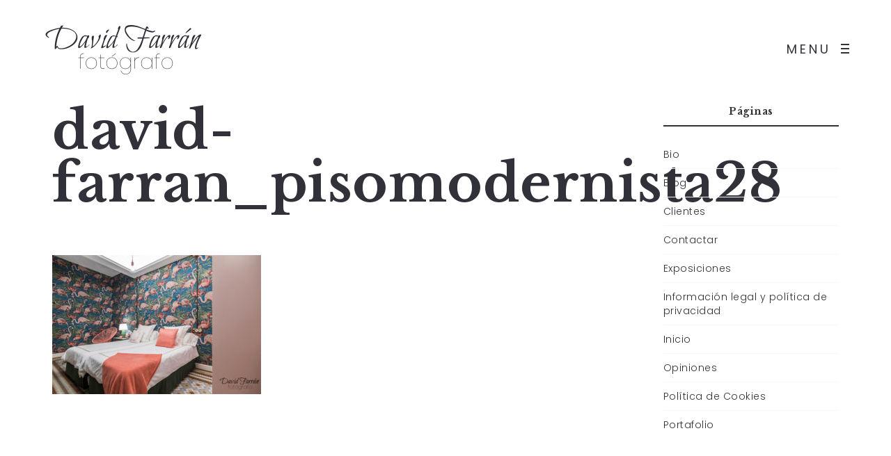

--- FILE ---
content_type: text/html; charset=UTF-8
request_url: https://www.davidfarran.com/david-farran_colonialdiagonal615/david-farran_pisomodernista28/
body_size: 11840
content:
<!DOCTYPE html><html lang="es"><head><meta http-equiv="Content-Type" content="text/html; charset=UTF-8" /><link rel="profile" href="https://gmpg.org/xfn/11"><link rel="pingback" href="https://www.davidfarran.com/xmlrpc.php"><meta name="viewport" content="width=device-width, initial-scale=1.0, viewport-fit=cover"><meta name='robots' content='index, follow, max-image-preview:large, max-snippet:-1, max-video-preview:-1' /><style>img:is([sizes="auto" i], [sizes^="auto," i]) { contain-intrinsic-size: 3000px 1500px }</style><!-- This site is optimized with the Yoast SEO plugin v24.2 - https://yoast.com/wordpress/plugins/seo/ --><title>david-farran_pisomodernista28 &#8226; David Farrán · FOTOGRAFÍA PROFESIONAL INMOBILIARIA . EMPRESA . PRODUCTO</title><meta name="description" content="David Farrán Fotógrafo" /><link rel="canonical" href="https://www.davidfarran.com/david-farran_colonialdiagonal615/david-farran_pisomodernista28/" /><meta property="og:locale" content="es_ES" /><meta property="og:type" content="article" /><meta property="og:title" content="david-farran_pisomodernista28 &#8226; David Farrán · FOTOGRAFÍA PROFESIONAL INMOBILIARIA . EMPRESA . PRODUCTO" /><meta property="og:description" content="David Farrán Fotógrafo" /><meta property="og:url" content="https://www.davidfarran.com/david-farran_colonialdiagonal615/david-farran_pisomodernista28/" /><meta property="og:site_name" content="David Farrán · FOTOGRAFÍA PROFESIONAL INMOBILIARIA . EMPRESA . PRODUCTO" /><meta property="og:image" content="https://www.davidfarran.com/david-farran_colonialdiagonal615/david-farran_pisomodernista28" /><meta property="og:image:width" content="840" /><meta property="og:image:height" content="559" /><meta property="og:image:type" content="image/jpeg" /><meta name="twitter:card" content="summary_large_image" /> <script type="application/ld+json" class="yoast-schema-graph">{"@context":"https://schema.org","@graph":[{"@type":"WebPage","@id":"https://www.davidfarran.com/david-farran_colonialdiagonal615/david-farran_pisomodernista28/","url":"https://www.davidfarran.com/david-farran_colonialdiagonal615/david-farran_pisomodernista28/","name":"david-farran_pisomodernista28 &#8226; David Farrán · FOTOGRAFÍA PROFESIONAL INMOBILIARIA . EMPRESA . PRODUCTO","isPartOf":{"@id":"https://www.davidfarran.com/#website"},"primaryImageOfPage":{"@id":"https://www.davidfarran.com/david-farran_colonialdiagonal615/david-farran_pisomodernista28/#primaryimage"},"image":{"@id":"https://www.davidfarran.com/david-farran_colonialdiagonal615/david-farran_pisomodernista28/#primaryimage"},"thumbnailUrl":"https://www.davidfarran.com/wp-content/uploads/2019/01/david-farran_pisomodernista28.jpg","datePublished":"2020-01-01T13:40:35+00:00","dateModified":"2020-01-01T13:40:35+00:00","description":"David Farrán Fotógrafo","breadcrumb":{"@id":"https://www.davidfarran.com/david-farran_colonialdiagonal615/david-farran_pisomodernista28/#breadcrumb"},"inLanguage":"es","potentialAction":[{"@type":"ReadAction","target":["https://www.davidfarran.com/david-farran_colonialdiagonal615/david-farran_pisomodernista28/"]}]},{"@type":"ImageObject","inLanguage":"es","@id":"https://www.davidfarran.com/david-farran_colonialdiagonal615/david-farran_pisomodernista28/#primaryimage","url":"https://www.davidfarran.com/wp-content/uploads/2019/01/david-farran_pisomodernista28.jpg","contentUrl":"https://www.davidfarran.com/wp-content/uploads/2019/01/david-farran_pisomodernista28.jpg","width":840,"height":559},{"@type":"BreadcrumbList","@id":"https://www.davidfarran.com/david-farran_colonialdiagonal615/david-farran_pisomodernista28/#breadcrumb","itemListElement":[{"@type":"ListItem","position":1,"name":"Home","item":"https://www.davidfarran.com/"},{"@type":"ListItem","position":2,"name":"Colonial Avda Diagonal 615 Barcelona","item":"https://www.davidfarran.com/david-farran_colonialdiagonal615/"},{"@type":"ListItem","position":3,"name":"david-farran_pisomodernista28"}]},{"@type":"WebSite","@id":"https://www.davidfarran.com/#website","url":"https://www.davidfarran.com/","name":"David Farrán · FOTOGRAFÍA PROFESIONAL INMOBILIARIA . EMPRESA . PRODUCTO","description":"David Farrán · FOTOGRAFÍA PROFESIONAL INMOBILIARIA . EMPRESA . PRODUCTO","publisher":{"@id":"https://www.davidfarran.com/#/schema/person/43ae1cec898c0213ccc248094ac97f12"},"potentialAction":[{"@type":"SearchAction","target":{"@type":"EntryPoint","urlTemplate":"https://www.davidfarran.com/?s={search_term_string}"},"query-input":{"@type":"PropertyValueSpecification","valueRequired":true,"valueName":"search_term_string"}}],"inLanguage":"es"},{"@type":["Person","Organization"],"@id":"https://www.davidfarran.com/#/schema/person/43ae1cec898c0213ccc248094ac97f12","name":"David Farrán","image":{"@type":"ImageObject","inLanguage":"es","@id":"https://www.davidfarran.com/#/schema/person/image/","url":"https://www.davidfarran.com/wp-content/uploads/2020/04/david-farran.jpg","contentUrl":"https://www.davidfarran.com/wp-content/uploads/2020/04/david-farran.jpg","width":133,"height":200,"caption":"David Farrán"},"logo":{"@id":"https://www.davidfarran.com/#/schema/person/image/"}}]}</script> <!-- / Yoast SEO plugin. --> <script type="text/javascript">//<![CDATA[
		var AJAX_M = "https://www.davidfarran.com/wp-content/plugins/bm-pagebuilder/inc_php/ux-pb-theme-ajax.php";
		//]]></script> <link rel='dns-prefetch' href='//fonts.googleapis.com' /><link rel="alternate" type="application/rss+xml" title="David Farrán · FOTOGRAFÍA PROFESIONAL INMOBILIARIA . EMPRESA . PRODUCTO &raquo; Feed" href="https://www.davidfarran.com/feed/" /><link rel="alternate" type="application/rss+xml" title="David Farrán · FOTOGRAFÍA PROFESIONAL INMOBILIARIA . EMPRESA . PRODUCTO &raquo; Feed de los comentarios" href="https://www.davidfarran.com/comments/feed/" /><link rel='stylesheet' id='wp-block-library-css' href='https://www.davidfarran.com/wp-includes/css/dist/block-library/style.min.css' type='text/css' media='all' /><style id='classic-theme-styles-inline-css' type='text/css'>/*! This file is auto-generated */
.wp-block-button__link{color:#fff;background-color:#32373c;border-radius:9999px;box-shadow:none;text-decoration:none;padding:calc(.667em + 2px) calc(1.333em + 2px);font-size:1.125em}.wp-block-file__button{background:#32373c;color:#fff;text-decoration:none}</style><style id='global-styles-inline-css' type='text/css'>:root{--wp--preset--aspect-ratio--square: 1;--wp--preset--aspect-ratio--4-3: 4/3;--wp--preset--aspect-ratio--3-4: 3/4;--wp--preset--aspect-ratio--3-2: 3/2;--wp--preset--aspect-ratio--2-3: 2/3;--wp--preset--aspect-ratio--16-9: 16/9;--wp--preset--aspect-ratio--9-16: 9/16;--wp--preset--color--black: #000000;--wp--preset--color--cyan-bluish-gray: #abb8c3;--wp--preset--color--white: #ffffff;--wp--preset--color--pale-pink: #f78da7;--wp--preset--color--vivid-red: #cf2e2e;--wp--preset--color--luminous-vivid-orange: #ff6900;--wp--preset--color--luminous-vivid-amber: #fcb900;--wp--preset--color--light-green-cyan: #7bdcb5;--wp--preset--color--vivid-green-cyan: #00d084;--wp--preset--color--pale-cyan-blue: #8ed1fc;--wp--preset--color--vivid-cyan-blue: #0693e3;--wp--preset--color--vivid-purple: #9b51e0;--wp--preset--gradient--vivid-cyan-blue-to-vivid-purple: linear-gradient(135deg,rgba(6,147,227,1) 0%,rgb(155,81,224) 100%);--wp--preset--gradient--light-green-cyan-to-vivid-green-cyan: linear-gradient(135deg,rgb(122,220,180) 0%,rgb(0,208,130) 100%);--wp--preset--gradient--luminous-vivid-amber-to-luminous-vivid-orange: linear-gradient(135deg,rgba(252,185,0,1) 0%,rgba(255,105,0,1) 100%);--wp--preset--gradient--luminous-vivid-orange-to-vivid-red: linear-gradient(135deg,rgba(255,105,0,1) 0%,rgb(207,46,46) 100%);--wp--preset--gradient--very-light-gray-to-cyan-bluish-gray: linear-gradient(135deg,rgb(238,238,238) 0%,rgb(169,184,195) 100%);--wp--preset--gradient--cool-to-warm-spectrum: linear-gradient(135deg,rgb(74,234,220) 0%,rgb(151,120,209) 20%,rgb(207,42,186) 40%,rgb(238,44,130) 60%,rgb(251,105,98) 80%,rgb(254,248,76) 100%);--wp--preset--gradient--blush-light-purple: linear-gradient(135deg,rgb(255,206,236) 0%,rgb(152,150,240) 100%);--wp--preset--gradient--blush-bordeaux: linear-gradient(135deg,rgb(254,205,165) 0%,rgb(254,45,45) 50%,rgb(107,0,62) 100%);--wp--preset--gradient--luminous-dusk: linear-gradient(135deg,rgb(255,203,112) 0%,rgb(199,81,192) 50%,rgb(65,88,208) 100%);--wp--preset--gradient--pale-ocean: linear-gradient(135deg,rgb(255,245,203) 0%,rgb(182,227,212) 50%,rgb(51,167,181) 100%);--wp--preset--gradient--electric-grass: linear-gradient(135deg,rgb(202,248,128) 0%,rgb(113,206,126) 100%);--wp--preset--gradient--midnight: linear-gradient(135deg,rgb(2,3,129) 0%,rgb(40,116,252) 100%);--wp--preset--font-size--small: 13px;--wp--preset--font-size--medium: 20px;--wp--preset--font-size--large: 36px;--wp--preset--font-size--x-large: 42px;--wp--preset--spacing--20: 0.44rem;--wp--preset--spacing--30: 0.67rem;--wp--preset--spacing--40: 1rem;--wp--preset--spacing--50: 1.5rem;--wp--preset--spacing--60: 2.25rem;--wp--preset--spacing--70: 3.38rem;--wp--preset--spacing--80: 5.06rem;--wp--preset--shadow--natural: 6px 6px 9px rgba(0, 0, 0, 0.2);--wp--preset--shadow--deep: 12px 12px 50px rgba(0, 0, 0, 0.4);--wp--preset--shadow--sharp: 6px 6px 0px rgba(0, 0, 0, 0.2);--wp--preset--shadow--outlined: 6px 6px 0px -3px rgba(255, 255, 255, 1), 6px 6px rgba(0, 0, 0, 1);--wp--preset--shadow--crisp: 6px 6px 0px rgba(0, 0, 0, 1);}:where(.is-layout-flex){gap: 0.5em;}:where(.is-layout-grid){gap: 0.5em;}body .is-layout-flex{display: flex;}.is-layout-flex{flex-wrap: wrap;align-items: center;}.is-layout-flex > :is(*, div){margin: 0;}body .is-layout-grid{display: grid;}.is-layout-grid > :is(*, div){margin: 0;}:where(.wp-block-columns.is-layout-flex){gap: 2em;}:where(.wp-block-columns.is-layout-grid){gap: 2em;}:where(.wp-block-post-template.is-layout-flex){gap: 1.25em;}:where(.wp-block-post-template.is-layout-grid){gap: 1.25em;}.has-black-color{color: var(--wp--preset--color--black) !important;}.has-cyan-bluish-gray-color{color: var(--wp--preset--color--cyan-bluish-gray) !important;}.has-white-color{color: var(--wp--preset--color--white) !important;}.has-pale-pink-color{color: var(--wp--preset--color--pale-pink) !important;}.has-vivid-red-color{color: var(--wp--preset--color--vivid-red) !important;}.has-luminous-vivid-orange-color{color: var(--wp--preset--color--luminous-vivid-orange) !important;}.has-luminous-vivid-amber-color{color: var(--wp--preset--color--luminous-vivid-amber) !important;}.has-light-green-cyan-color{color: var(--wp--preset--color--light-green-cyan) !important;}.has-vivid-green-cyan-color{color: var(--wp--preset--color--vivid-green-cyan) !important;}.has-pale-cyan-blue-color{color: var(--wp--preset--color--pale-cyan-blue) !important;}.has-vivid-cyan-blue-color{color: var(--wp--preset--color--vivid-cyan-blue) !important;}.has-vivid-purple-color{color: var(--wp--preset--color--vivid-purple) !important;}.has-black-background-color{background-color: var(--wp--preset--color--black) !important;}.has-cyan-bluish-gray-background-color{background-color: var(--wp--preset--color--cyan-bluish-gray) !important;}.has-white-background-color{background-color: var(--wp--preset--color--white) !important;}.has-pale-pink-background-color{background-color: var(--wp--preset--color--pale-pink) !important;}.has-vivid-red-background-color{background-color: var(--wp--preset--color--vivid-red) !important;}.has-luminous-vivid-orange-background-color{background-color: var(--wp--preset--color--luminous-vivid-orange) !important;}.has-luminous-vivid-amber-background-color{background-color: var(--wp--preset--color--luminous-vivid-amber) !important;}.has-light-green-cyan-background-color{background-color: var(--wp--preset--color--light-green-cyan) !important;}.has-vivid-green-cyan-background-color{background-color: var(--wp--preset--color--vivid-green-cyan) !important;}.has-pale-cyan-blue-background-color{background-color: var(--wp--preset--color--pale-cyan-blue) !important;}.has-vivid-cyan-blue-background-color{background-color: var(--wp--preset--color--vivid-cyan-blue) !important;}.has-vivid-purple-background-color{background-color: var(--wp--preset--color--vivid-purple) !important;}.has-black-border-color{border-color: var(--wp--preset--color--black) !important;}.has-cyan-bluish-gray-border-color{border-color: var(--wp--preset--color--cyan-bluish-gray) !important;}.has-white-border-color{border-color: var(--wp--preset--color--white) !important;}.has-pale-pink-border-color{border-color: var(--wp--preset--color--pale-pink) !important;}.has-vivid-red-border-color{border-color: var(--wp--preset--color--vivid-red) !important;}.has-luminous-vivid-orange-border-color{border-color: var(--wp--preset--color--luminous-vivid-orange) !important;}.has-luminous-vivid-amber-border-color{border-color: var(--wp--preset--color--luminous-vivid-amber) !important;}.has-light-green-cyan-border-color{border-color: var(--wp--preset--color--light-green-cyan) !important;}.has-vivid-green-cyan-border-color{border-color: var(--wp--preset--color--vivid-green-cyan) !important;}.has-pale-cyan-blue-border-color{border-color: var(--wp--preset--color--pale-cyan-blue) !important;}.has-vivid-cyan-blue-border-color{border-color: var(--wp--preset--color--vivid-cyan-blue) !important;}.has-vivid-purple-border-color{border-color: var(--wp--preset--color--vivid-purple) !important;}.has-vivid-cyan-blue-to-vivid-purple-gradient-background{background: var(--wp--preset--gradient--vivid-cyan-blue-to-vivid-purple) !important;}.has-light-green-cyan-to-vivid-green-cyan-gradient-background{background: var(--wp--preset--gradient--light-green-cyan-to-vivid-green-cyan) !important;}.has-luminous-vivid-amber-to-luminous-vivid-orange-gradient-background{background: var(--wp--preset--gradient--luminous-vivid-amber-to-luminous-vivid-orange) !important;}.has-luminous-vivid-orange-to-vivid-red-gradient-background{background: var(--wp--preset--gradient--luminous-vivid-orange-to-vivid-red) !important;}.has-very-light-gray-to-cyan-bluish-gray-gradient-background{background: var(--wp--preset--gradient--very-light-gray-to-cyan-bluish-gray) !important;}.has-cool-to-warm-spectrum-gradient-background{background: var(--wp--preset--gradient--cool-to-warm-spectrum) !important;}.has-blush-light-purple-gradient-background{background: var(--wp--preset--gradient--blush-light-purple) !important;}.has-blush-bordeaux-gradient-background{background: var(--wp--preset--gradient--blush-bordeaux) !important;}.has-luminous-dusk-gradient-background{background: var(--wp--preset--gradient--luminous-dusk) !important;}.has-pale-ocean-gradient-background{background: var(--wp--preset--gradient--pale-ocean) !important;}.has-electric-grass-gradient-background{background: var(--wp--preset--gradient--electric-grass) !important;}.has-midnight-gradient-background{background: var(--wp--preset--gradient--midnight) !important;}.has-small-font-size{font-size: var(--wp--preset--font-size--small) !important;}.has-medium-font-size{font-size: var(--wp--preset--font-size--medium) !important;}.has-large-font-size{font-size: var(--wp--preset--font-size--large) !important;}.has-x-large-font-size{font-size: var(--wp--preset--font-size--x-large) !important;}
:where(.wp-block-post-template.is-layout-flex){gap: 1.25em;}:where(.wp-block-post-template.is-layout-grid){gap: 1.25em;}
:where(.wp-block-columns.is-layout-flex){gap: 2em;}:where(.wp-block-columns.is-layout-grid){gap: 2em;}
:root :where(.wp-block-pullquote){font-size: 1.5em;line-height: 1.6;}</style><link rel='stylesheet' id='contact-form-7-css' href='https://www.davidfarran.com/wp-content/cache/autoptimize/css/autoptimize_single_3fd2afa98866679439097f4ab102fe0a.css' type='text/css' media='all' /><link rel='stylesheet' id='ux-interface-shortcode-css-css' href='https://www.davidfarran.com/wp-content/cache/autoptimize/css/autoptimize_single_a36f3d0e4e02aeaadfdeba321665e27d.css' type='text/css' media='all' /><link rel='stylesheet' id='bootstrap-css' href='https://www.davidfarran.com/wp-content/cache/autoptimize/css/autoptimize_single_f19adb82e2243125b15179e37fa0f290.css' type='text/css' media='screen' /><link rel='stylesheet' id='font-awesome-css' href='https://www.davidfarran.com/wp-content/themes/air-theme/functions/theme/css/font-awesome.min.css' type='text/css' media='screen' /><link rel='stylesheet' id='owl-carousel-css' href='https://www.davidfarran.com/wp-content/cache/autoptimize/css/autoptimize_single_c1bb10642264508e9675f6cfad4afa7b.css' type='text/css' media='screen' /><link rel='stylesheet' id='google-fonts-Poppins-css' href='https://fonts.googleapis.com/css?family=Poppins%3A100%2C100italic%2C200%2C200italic%2C300%2C300italic%2Cregular%2Citalic%2C500%2C500italic%2C600%2C600italic%2C700%2C700italic%2C800%2C800italic%2C900%2C900italic&#038;ver=6.7.4' type='text/css' media='all' /><link rel='stylesheet' id='google-fonts-Libre+Baskerville-css' href='https://fonts.googleapis.com/css?family=Libre+Baskerville%3Aregular%2Citalic%2C700&#038;ver=6.7.4' type='text/css' media='all' /><link rel='stylesheet' id='photoswipe-css' href='https://www.davidfarran.com/wp-content/cache/autoptimize/css/autoptimize_single_b81ec4e60e0fa824fe1baf9d5f78d2bb.css' type='text/css' media='screen' /><link rel='stylesheet' id='photoswipe-default-skin-css' href='https://www.davidfarran.com/wp-content/cache/autoptimize/css/autoptimize_single_d506978574363e96b24f54c5c34c79cc.css' type='text/css' media='screen' /><link rel='stylesheet' id='airtheme-interface-style-css' href='https://www.davidfarran.com/wp-content/cache/autoptimize/css/autoptimize_single_90308d1019352cc5d0ca6385603ab932.css' type='text/css' media='screen' /><style id='airtheme-interface-style-inline-css' type='text/css'>a, a:hover, a:focus, #header .search-top-btn-class:hover,#header .wpml-translation li a:hover,#header .wpml-translation li .current-language, .current-language .languages-shortname,.comment-form .logged a:hover,.article-cate-a,.pagenums .tw-style-a:hover,
.count-box,.social-like .wpulike .counter a.image:before,.post-meta-social .count, .height-light-ux,.post-categories a,.widget_archive li,.widget_categories li,.widget_nav_menu li,.widget_pages li,
.entry p a,.sidebar_widget a:hover, .archive-tit a:hover,.text_block a,.post_meta > li a:hover, #sidebar a:hover, #comments .comment-author a:hover,#comments .reply a:hover,.fourofour-wrap a,.archive-meta-unit a:hover,.post-meta-unit a:hover, .heighlight,.archive-meta-item a,.author-name,
.carousel-wrap a:hover, .related-post-wrap h3:hover a, .iconbox-a .iconbox-h3:hover,.iconbox-a:hover,.iocnbox:hover .icon_wrap i.fa,.blog-masony-item .item-link:hover:before,.clients_wrap .carousel-btn .carousel-btn-a:hover:before,
.blog_meta a:hover,.breadcrumbs a:hover,.link-wrap a:hover,.archive-wrap h3 a:hover,.more-link:hover,.post-color-default,.latest-posts-tags a:hover,.pagenums .current,.page-numbers.current,.fullwidth-text-white .fullwrap-with-tab-nav-a:hover,.fullwrap-with-tab-nav-a:hover,.fullwrap-with-tab-nav-a.full-nav-actived,.fullwidth-text-white .fullwrap-with-tab-nav-a.full-nav-actived,a.liquid-more-icon.ux-btn:hover,.moudle .iterblock-more.ux-btn:hover,
.gallery-info-property-con a, .grid-meta-a
{ 
	color: #CFBCA6; 
}
.tagcloud a:hover,.related-post-wrap h3:before,.single-image-mask,input.idi_send:hover, .iconbox-content-hide .icon_text,.process-bar, .portfolio-caroufredsel-hover
{ 
	background-color: #CFBCA6;
}
		
.tagcloud a,.gallery-list-contiune, .author-unit-inn, .archive-bar,.audio-unit,.blog-unit-link-li,.blog-unit-quote,.slider-panel,#main_title_wrap, .promote-wrap,.process-bar-wrap,.post_meta,.pagenumber a,.standard-blog-link-wrap,.blog-item.quote,.portfolio-standatd-tit-wrap:before,.quote-wrap,.entry pre,.text_block pre,.isotope-item.quote .blog-masony-item,.blog-masony-item .item-link-wrap,.pagenumber span,.testimenials,.testimenials .arrow-bg,.accordion-heading,.testimonial-thum-bg,.single-feild,.fullwidth-text-white .iconbox-content-hide .icon_wrap
{ 
	background-color: #F8F8F8; 
}
.progress_bars_with_image_content .bar .bar_noactive.grey
{
  color: #F8F8F8; 
}
body.archive #wrap,.widget_archive li,.widget_categories li,.widget_nav_menu li,.widget_pages li,.widget_recent_entries li,.widget_recent_comments li,.widget_meta li,.widget_rss li,
.nav-tabs,.border-style2,.border-style3,.nav-tabs > li > a,.tab-content,.nav-tabs > .active > a, .nav-tabs > .active > a:hover, .nav-tabs > .active > a:focus,.tabs-v,.single-feild,.archive-unit
{ 
	border-color: #F8F8F8; 
} 
.tab-content.tab-content-v,blockquote
{
	border-left-color: #F8F8F8; 
} 
.tabs-v .nav-tabs > .active > a,.line_grey
{
	border-top-color: #F8F8F8; 
}
		
body,#wrap-outer,#wrap,#search-overlay,#top-wrap,#main,.separator h4, .carousel-control,#login-form.modal .modal-dialog,.nav-tabs > .active > a, .nav-tabs > .active > a:hover, .nav-tabs > .active > a:focus,.tab-content,.filters.filter-floating li a:before,.standard-list-item:hover .portfolio-standatd-tit-wrap:before,.ux-mobile #main-navi-inn 
{ 
	background-color: #FFFFFF;
}
.testimenials span.arrow,.nav-tabs > .active > a, .nav-tabs > .active > a:hover, .nav-tabs > .active > a:focus { 
	border-bottom-color: #FFFFFF; 
}
	.tabs-v .nav-tabs > .active > a
{ 
	border-right-color: #FFFFFF; 
}
.quote-wrap, .mouse-icon,.social-icon-triggle,.carousel-control, .countdown_amount,.countdown_section,.blog-unit-link-li:hover,.blog-unit-link-li:hover a 
{
	color: #FFFFFF; 
}
		
#header,#menu-panel,.page_from_top.header-scrolled #header,.page_from_top.header-scrolling.header-sticky-always #header,#navi-header .sub-menu 
{ 
	background-color: #FFFFFF;
}
		
.page-loading
{ 
	background-color: #FFFFFF;
}
		
::selection { background: #F0E8DF; }
::-moz-selection { background: #F0E8DF; }
::-webkit-selection { background: #F0E8DF; }
		
.logo-h1 
{
	color: #313139; 
}
		
.light-logo .logo-h1,.default-light-logo .logo-h1,.light-logo .ux-woocomerce-cart-a
{
	color: #FFFFFF; 
}
		
#navi-trigger,#header .socialmeida-a, #navi_wrap > ul > li a, #navi_wrap > ul > li a,
.light-logo.default-dark-logo.header-scrolled #navi-trigger, 
.light-logo.default-dark-logo.header-scrolled #header .socialmeida-a, 
.light-logo.default-dark-logo.header-scrolled #navi_wrap > ul > li a,
.light-logo.default-dark-logo.header-scrolled .ux-woocomerce-cart-a,
.default-light-logo.dark-logo.single-portfolio-fullscreen-slider .blog-unit-gallery-wrap .arrow-item, 
.default-light-logo.dark-logo #ux-slider-down,
.default-light-logo.dark-logo.single-portfolio-fullscreen-slider .owl-dots,
.dark-logo .top-slider .carousel-des-wrap-tit-a,
.dark-logo .top-slider .article-cate-a,
.dark-logo .top-slider .owl-dot
{
	color: #313139; 
}	
		
.light-logo #navi-trigger,.default-light-logo.dark-logo.header-scrolled #navi-trigger,
.light-logo #header .socialmeida-a,.default-light-logo.dark-logo.header-scrolled #header .socialmeida-a,
.light-logo #navi_wrap > ul > li a,.default-light-logo.dark-logo.header-scrolled #navi_wrap > ul > li a,
.light-logo .ux-woocomerce-cart-a, .default-light-logo.dark-logo.header-scrolled .ux-woocomerce-cart-a,
.light-logo.single-portfolio-fullscreen-slider .blog-unit-gallery-wrap .arrow-item, .default-light-logo.single-portfolio-fullscreen-slider .blog-unit-gallery-wrap .arrow-item, 
.light-logo #ux-slider-down, .default-light-logo #ux-slider-down,
.light-logo.single-portfolio-fullscreen-slider .owl-dots, .default-light-logo.single-portfolio-fullscreen-slider .owl-dots, .light-logo.single-portfolio-fullscreen-slider .owl-dot.active:before,.default-light-logo.single-portfolio-fullscreen-slider .owl-dot.active:before,
.light-logo .top-slider .carousel-des-wrap-tit-a,
.light-logo .top-slider .article-cate-a,
.light-logo .top-slider .owl-dot
{
	color: #FFFFFF; 
}	
		
#navi a,.menu-panel-inn .socialmeida-a,.menu-panel-inn .socialmeida-a:hover,.search-top-btn-class,#menu-panel .languages-shortname
{
	color: #313139; 
}
		
.title-wrap-tit,.title-wrap-h1,h1,h2,h3,h4,h5,h6,.archive-tit a, .item-title-a,#sidebar .social_active i:hover,.article-cate-a:hover:after,
.portfolio-standatd-tags a[rel="tag"]:hover:after,.nav-tabs > .active > a, .nav-tabs > li > a:hover, .nav-tabs > .active > a:focus, .post-navi-a,.moudle .ux-btn,.mainlist-meta, .mainlist-meta a,carousel-des-wrap-tit-a,
.jqbar.vertical span,.team-item-con-back a,.team-item-con-back i,.team-item-con-h p,.slider-panel-item h2.slider-title a,.bignumber-item.post-color-default,.blog-item .date-block,
.clients_wrap .carousel-btn .carousel-btn-a, .image3-1-unit-tit
{ 
	color:#313139; 
}
.post_social:before, .post_social:after,.title-ux.line_under_over,.gallery-wrap-sidebar .entry, .social-share 
{ 
	border-color: #313139; 
} 
.team-item-con,.ux-btn:before,.title-ux.line_both_sides:before,.title-ux.line_both_sides:after,.galleria-info,#float-bar-triggler,.float-bar-inn,.short_line:after, 
.separator_inn.bg- ,.countdown_section 
{
	background-color: #313139;
}
		
			
body,a,.entry p a:hover,.text_block, .article-tag-label a[rel="tag"]:after,.article-meta-unit-cate > a.article-cate-a:after,.article-cate-a:hover,.text_block a:hover,#content_wrap,#comments,.blog-item-excerpt,.archive-unit-excerpt,.archive-meta-item a:hover,.entry code,.text_block code,
h3#reply-title small, #comments .nav-tabs li.active h3#reply-title .logged,#comments .nav-tabs li a:hover h3 .logged,.testimonial-thum-bg i.fa,.post-navi-go-back-a:focus ,
.header-info-mobile,.carousel-wrap a.disabled:hover,.stars a:hover,.moudle .iterblock-more.ux-btn,.moudle .liquid-more-icon.ux-btn,.fullwrap-block-inn a
{ 
	color: #414145; 
}
.blog-unit-link-li:hover {
	background-color: #414145; 
}
			
		
.article-meta-unit,.article-meta-unit:not(.article-meta-unit-cate) > a,.article-tag-label-tit, .comment-meta,.comment-meta a,.title-wrap-des,.blog_meta_cate,.blog_meta_cate a,.gird-blog-meta,.grid-meta-a:after,.comment-form-cookies-consent
{ 
	color:#ADADAD; 
}
.comment-author:after {
	background-color: #ADADAD; 
}
.blog-item-more-a:hover 
{
	border-color: #ADADAD; 
}
		
.gallery-info-property-tit 
{ 
	color: #313139;
}
		
.gallery-info-property-con,.gallery-info-property-con a:hover 
{ 
	color: #313139;
}
		
.gallery-link-a,.gallery-link-a:hover 
{ 
	color: #313139;
}
		
.list-layout-inside-caption
{ 
	color: #666666;
}
		
.post-navi-single, .arrow-item 
{ 
	color: #313139;
}
		
.comment-box-tit,.comm-reply-title 
{ 
	color: #313139;
}
		
.comm-u-wrap 
{ 
	color: #313139;
}
		
.comment-meta .comment-author,.comment-meta .comment-author-a 
{ 
	color: #313139;
}
		
.filters-a 
{ 
	color: #313139;
}
		
.filters-a:hover,.active > .filters-a,.filters-a:focus
{ 
	color: #313139;
}
		
.tw-style-a.ux-btn,.tw-style-a.ux-btn:hover
{ 
	color: #313139;
}
		
.grid-item-tit,.grid-item-tit-a,.grid-item-tit-a:hover
{ 
	color: #313139;
}
		
.grid-item-cate-a
{ 
 	color: #313139;
}
		
.grid-item-con:after,.product-caption 
{ 
	background-color: #FFFFFF;
}
		
.ux-btn, button, input[type="submit"] 
{ 
	color: #313139;
}
		
.ux-btn:hover,button:hover, input[type="submit"]:hover,.moudle .ux-btn.tw-style-a:hover,.moudle .ux-btn:before,.woocommerce button.button:not(.disabled).alt:hover,.woocommerce-page #content input:not(.disabled).button:hover,.woocommerce a.button:not(.disabled).alt:hover
{ 
	color: #FFFFFF;
}
		
.ux-btn:hover,button:hover, input[type="submit"]:hover,.woocommerce button.button:not(.disabled).alt:hover,.woocommerce-page #content input.button:not(.disabled):hover,.woocommerce a.button:not(.disabled).alt:hover
{ 
	background-color: #313139; border-color: #313139;
}
		
textarea, input[type="text"], input[type="password"], input[type="datetime"], input[type="datetime-local"], input[type="date"], input[type="month"], input[type="time"], input[type="week"], input[type="number"], input[type="email"], input[type="url"], input[type="search"], input[type="tel"], input[type="color"], .uneditable-input 
{ 
	color: #ADADAD;
}
		
.moudle input[type="text"]:focus, .moudle textarea:focus, input:focus:invalid:focus, textarea:focus:invalid:focus, select:focus:invalid:focus, textarea:focus, input[type="text"]:focus, input[type="password"]:focus, input[type="datetime"]:focus, input[type="datetime-local"]:focus, input[type="date"]:focus, input[type="month"]:focus, input[type="time"]:focus, input[type="week"]:focus, input[type="number"]:focus, input[type="email"]:focus, input[type="url"]:focus, input[type="search"]:focus, input[type="tel"]:focus, input[type="color"]:focus, .uneditable-input:focus,
.comment-reply-title:hover
{ 
	color: #313139;
}
		
.widget-container .widget-title, .widget-container .widget-title a 
{ 
	color: #313139;
}
		
.widget-container,.widget-container a ,.widget-container select
{ 
	color: #313139;
}
		
.footer-bar,.footer-bar a,.copyright, .copyright a,.footer-info,.footer-info a,#footer .logo-h1
{ 
	color: #313139; 
}
		
#footer 
{
	background-color: #F0F0F0; 
}
		
.woocommerce div.product div.images .flex-control-thumbs li img
{
	border-color: #CCCCCC; 
}
.flex-control-thumbs li img.flex-active
{
	background-color: #CCCCCC; 
}
		
.navi-trigger-text, #navi-header a,.header-bar-social .socialmeida-a { font-size: 18px;}
		
.navi-trigger-text, #navi-header a,.header-bar-social .socialmeida-a { font-weight: normal; font-style: normal;}
		
#navi a { font-size: 36px;}
		
body.single .title-wrap-tit,.title-wrap-h1 { font-size: 76px;}
		
body { font-size: 18px;}
		
.entry h1,.entry h2,.entry h3,.entry h4,.entry h5,.entry h6, .text_block h1,.text_block h2,.text_block h3,.text_block h4,.text_block h5,.text_block h6,.ux-portfolio-template-intro h1,.ux-portfolio-template-intro h2,.ux-portfolio-template-intro h3,.ux-portfolio-template-intro h4,.ux-portfolio-template-intro h5,.ux-portfolio-template-intro h6,.slider-con-inn h1,.slider-con-inn h2,.slider-con-inn h3,.slider-con-inn h4,.slider-con-inn h5,.slider-con-inn h6,
.infrographic-tit,.bignumber-item 
{ 
	font-weight: normal; font-style: normal; 
}
		
.gallery-info-property-tit { font-size: 16px;}
		
.gallery-info-property-con { font-size: 18px;}
		
.gallery-link-a { font-size: 26px;}
		
.post-navi-single { font-weight: normal; font-style: normal; }
		
.comment-author { --font-size-comment-author: Mobile;}
		
.pagenums { font-weight: normal; font-style: normal; }
		
.pagenums { font-size: 20px;}
		
.grid-item-cate-a,.woocommerce .product-caption .price { font-size: 16px;}
		
button, input[type="submit"],.ux-btn-text { font-weight: normal; font-style: normal; }
		
button, input[type="submit"],.ux-btn-text { font-size: 14px;}
		
body { --font-size-form: Mobile;}
		
.archive-title .title-wrap-tit { font-weight: normal; font-style: normal; }
		
.archive-title .title-wrap-tit { font-size: 70px;}
		
.arvhive-tit { font-weight: normal; font-style: normal; }
		
.arvhive-tit { font-size: 26px;}
		
.widget-title { font-size: 14px;}
		
.widget-container { font-size: 14px;}
		
.footer-info { font-size: 14px;}
		.theme-color-1{color:#D6C5AF;}
.bg-theme-color-1,.promote-hover-bg-theme-color-1:hover,.list-layout-con.bg-theme-color-1{background-color:#D6C5AF;}
.moudle .ux-btn.bg-theme-color-1 { border-color:#D6C5AF; color:#D6C5AF; }
.moudle .ux-btn.bg-theme-color-1-hover:hover{ border-color:#D6C5AF; color:#D6C5AF; }
.theme-color-2{color:#CFBCA6;}
.bg-theme-color-2,.promote-hover-bg-theme-color-2:hover,.list-layout-con.bg-theme-color-2{background-color:#CFBCA6;}
.moudle .ux-btn.bg-theme-color-2 { border-color:#CFBCA6; color:#CFBCA6; }
.moudle .ux-btn.bg-theme-color-2-hover:hover{ border-color:#CFBCA6; color:#CFBCA6; }
.theme-color-3{color:#5ED672;}
.bg-theme-color-3,.promote-hover-bg-theme-color-3:hover,.list-layout-con.bg-theme-color-3{background-color:#5ED672;}
.moudle .ux-btn.bg-theme-color-3 { border-color:#5ED672; color:#5ED672; }
.moudle .ux-btn.bg-theme-color-3-hover:hover{ border-color:#5ED672; color:#5ED672; }
.theme-color-4{color:#0E4792;}
.bg-theme-color-4,.promote-hover-bg-theme-color-4:hover,.list-layout-con.bg-theme-color-4{background-color:#0E4792;}
.moudle .ux-btn.bg-theme-color-4 { border-color:#0E4792; color:#0E4792; }
.moudle .ux-btn.bg-theme-color-4-hover:hover{ border-color:#0E4792; color:#0E4792; }
.theme-color-5{color:#FAE800;}
.bg-theme-color-5,.promote-hover-bg-theme-color-5:hover,.list-layout-con.bg-theme-color-5{background-color:#FAE800;}
.moudle .ux-btn.bg-theme-color-5 { border-color:#FAE800; color:#FAE800; }
.moudle .ux-btn.bg-theme-color-5-hover:hover{ border-color:#FAE800; color:#FAE800; }
.theme-color-6{color:#9FDEDF;}
.bg-theme-color-6,.promote-hover-bg-theme-color-6:hover,.list-layout-con.bg-theme-color-6{background-color:#9FDEDF;}
.moudle .ux-btn.bg-theme-color-6 { border-color:#9FDEDF; color:#9FDEDF; }
.moudle .ux-btn.bg-theme-color-6-hover:hover{ border-color:#9FDEDF; color:#9FDEDF; }
.theme-color-7{color:#9895A5;}
.bg-theme-color-7,.promote-hover-bg-theme-color-7:hover,.list-layout-con.bg-theme-color-7{background-color:#9895A5;}
.moudle .ux-btn.bg-theme-color-7 { border-color:#9895A5; color:#9895A5; }
.moudle .ux-btn.bg-theme-color-7-hover:hover{ border-color:#9895A5; color:#9895A5; }
.theme-color-8{color:#D63F37;}
.bg-theme-color-8,.promote-hover-bg-theme-color-8:hover,.list-layout-con.bg-theme-color-8{background-color:#D63F37;}
.moudle .ux-btn.bg-theme-color-8 { border-color:#D63F37; color:#D63F37; }
.moudle .ux-btn.bg-theme-color-8-hover:hover{ border-color:#D63F37; color:#D63F37; }
.theme-color-9{color:#51515C;}
.bg-theme-color-9,.promote-hover-bg-theme-color-9:hover,.list-layout-con.bg-theme-color-9{background-color:#51515C;}
.moudle .ux-btn.bg-theme-color-9 { border-color:#51515C; color:#51515C; }
.moudle .ux-btn.bg-theme-color-9-hover:hover{ border-color:#51515C; color:#51515C; }
.theme-color-10{color:#42424D;}
.bg-theme-color-10,.promote-hover-bg-theme-color-10:hover,.list-layout-con.bg-theme-color-10{background-color:#42424D;}
.moudle .ux-btn.bg-theme-color-10 { border-color:#42424D; color:#42424D; }
.moudle .ux-btn.bg-theme-color-10-hover:hover{ border-color:#42424D; color:#42424D; }
.navi-bgcolor-default { background-color:#42424D; }
.ux-mobile #back-top { display:block; } @media (max-width: 768px) and (orientation: portrait) { .post-cover.fullscreen-wrap {height: 60vw;} .post-cover .ux-background-img { background-attachment: scroll; } }</style><!--[if lte IE 9]><link rel='stylesheet' id='airtheme-interface-ie-css' href='https://www.davidfarran.com/wp-content/themes/air-theme/styles/ie.css' type='text/css' media='all' /> <![endif]--><link rel='stylesheet' id='air-customstyle-css-css' href='https://www.davidfarran.com/wp-content/cache/autoptimize/css/autoptimize_single_17e6c99728270c5d10023b702d65d26c.css' type='text/css' media='screen' /> <script type="text/javascript" src="https://www.davidfarran.com/wp-content/cache/autoptimize/js/autoptimize_single_1a0063860ac3d64026a0d3d3d8e3b9a1.js" id="devtools-detect-js"></script> <script type="text/javascript" src="https://www.davidfarran.com/wp-includes/js/jquery/jquery.min.js" id="jquery-core-js"></script> <script type="text/javascript" src="https://www.davidfarran.com/wp-includes/js/jquery/jquery-migrate.min.js" id="jquery-migrate-js"></script> <link rel="https://api.w.org/" href="https://www.davidfarran.com/wp-json/" /><link rel="alternate" title="JSON" type="application/json" href="https://www.davidfarran.com/wp-json/wp/v2/media/2837" /><link rel="EditURI" type="application/rsd+xml" title="RSD" href="https://www.davidfarran.com/xmlrpc.php?rsd" /><meta name="generator" content="WordPress 6.7.4" /><link rel='shortlink' href='https://www.davidfarran.com/?p=2837' /><link rel="alternate" title="oEmbed (JSON)" type="application/json+oembed" href="https://www.davidfarran.com/wp-json/oembed/1.0/embed?url=https%3A%2F%2Fwww.davidfarran.com%2Fdavid-farran_colonialdiagonal615%2Fdavid-farran_pisomodernista28%2F" /><link rel="alternate" title="oEmbed (XML)" type="text/xml+oembed" href="https://www.davidfarran.com/wp-json/oembed/1.0/embed?url=https%3A%2F%2Fwww.davidfarran.com%2Fdavid-farran_colonialdiagonal615%2Fdavid-farran_pisomodernista28%2F&#038;format=xml" /> <script type="text/javascript">var ajaxurl = 'https://www.davidfarran.com/wp-admin/admin-ajax.php';
	var JS_PATH = "https://www.davidfarran.com/wp-content/themes/air-theme/js";</script> <link rel="icon" href="https://www.davidfarran.com/wp-content/uploads/2018/02/cropped-df_favicon-512-32x32.png" sizes="32x32" /><link rel="icon" href="https://www.davidfarran.com/wp-content/uploads/2018/02/cropped-df_favicon-512-192x192.png" sizes="192x192" /><link rel="apple-touch-icon" href="https://www.davidfarran.com/wp-content/uploads/2018/02/cropped-df_favicon-512-180x180.png" /><meta name="msapplication-TileImage" content="https://www.davidfarran.com/wp-content/uploads/2018/02/cropped-df_favicon-512-270x270.png" /><style type="text/css" id="wp-custom-css">.footer-info {opacity: 1;-webkit-transform: translateY(0px);-ms-transform: translateY(0px);transform: translateY(0px);}
.testimonial-wrap blockquote cite { 
    padding-left: 0;
}
.grid-item-con > div[data-lightbox="true"]:not(.hidden) {z-index:99;}
.grid-item-con-text {pointer-events:none;}
.testimonial-wrap blockquote {
    font-size: 1.0em;
}
.moudle.bottom-space-80 {
    margin-bottom: 0px;
}</style></head><body data-rsssl=1 class="attachment attachment-template-default single single-attachment postid-2837 attachmentid-2837 attachment-jpeg default-dark-logo pswp-light-skin responsive-ux navi-hide dark-logo header-sticky preload"><div class="wrap-all"><div class="page-loading fullscreen-wrap visible"><div class="page-loading-inn"><div class="page-loading-transform"><div class="site-loading-logo"><noscript><img src="https://www.davidfarran.com/wp-content/uploads/2018/02/david-farran_fotografo.png" alt="David Farrán · FOTOGRAFÍA PROFESIONAL INMOBILIARIA . EMPRESA . PRODUCTO" /></noscript><img class="lazyload" src='data:image/svg+xml,%3Csvg%20xmlns=%22http://www.w3.org/2000/svg%22%20viewBox=%220%200%20210%20140%22%3E%3C/svg%3E' data-src="https://www.davidfarran.com/wp-content/uploads/2018/02/david-farran_fotografo.png" alt="David Farrán · FOTOGRAFÍA PROFESIONAL INMOBILIARIA . EMPRESA . PRODUCTO" /></div></div></div></div><div id="jquery_jplayer" class="jp-jplayer"></div><div id="wrap-outer"><header id="header" class=""><div id="header-main"><div class="container-fluid"> <span id="navi-trigger"> <span class="navi-trigger-text"> <span class="navi-trigger-text-menu navi-trigger-text-inn">MENU</span> <span class="navi-trigger-text-close navi-trigger-text-inn">CERRAR</span> </span> <span class="navi-trigger-inn"> <span class="navi-trigger-hamberg-line navi-trigger-hamberg-line1"></span> <span class="navi-trigger-hamberg-line navi-trigger-hamberg-line2"></span> <span class="navi-trigger-hamberg-line navi-trigger-hamberg-line3"></span> </span> </span><div class="navi-logo"><div class="logo-wrap"><div id="logo"><a class="logo-a" href="https://www.davidfarran.com/" title="David Farrán · FOTOGRAFÍA PROFESIONAL INMOBILIARIA . EMPRESA . PRODUCTO"><div class="logo-h1 logo-not-show-txt">David Farrán · FOTOGRAFÍA PROFESIONAL INMOBILIARIA . EMPRESA . PRODUCTO</div><noscript><img class="logo-image logo-dark" src="https://www.davidfarran.com/wp-content/uploads/2018/02/david-farran_fotografo.png" alt="David Farrán · FOTOGRAFÍA PROFESIONAL INMOBILIARIA . EMPRESA . PRODUCTO" /></noscript><img class="lazyload logo-image logo-dark" src='data:image/svg+xml,%3Csvg%20xmlns=%22http://www.w3.org/2000/svg%22%20viewBox=%220%200%20210%20140%22%3E%3C/svg%3E' data-src="https://www.davidfarran.com/wp-content/uploads/2018/02/david-farran_fotografo.png" alt="David Farrán · FOTOGRAFÍA PROFESIONAL INMOBILIARIA . EMPRESA . PRODUCTO" /><span class="logo-light"><noscript><img class="logo-image" src="https://www.davidfarran.com/wp-content/uploads/2018/02/david-farran_fotografo.png" alt="David Farrán · FOTOGRAFÍA PROFESIONAL INMOBILIARIA . EMPRESA . PRODUCTO" /></noscript><img class="lazyload logo-image" src='data:image/svg+xml,%3Csvg%20xmlns=%22http://www.w3.org/2000/svg%22%20viewBox=%220%200%20210%20140%22%3E%3C/svg%3E' data-src="https://www.davidfarran.com/wp-content/uploads/2018/02/david-farran_fotografo.png" alt="David Farrán · FOTOGRAFÍA PROFESIONAL INMOBILIARIA . EMPRESA . PRODUCTO" /></span></a></div></div><!--End logo wrap--></div></div></div><!--End header main--></header><div id="menu-panel"><div class="menu-panel-inn fullscreen-wrap"><nav id="navi"><div id="navi-wrap" class="menu-menu-1-container"><ul class="menu clearfix"><li id="menu-item-920" class="external menu-item menu-item-type-post_type menu-item-object-page menu-item-home menu-item-920"><a href="https://www.davidfarran.com/">Inicio</a></li><li id="menu-item-1004" class="external menu-item menu-item-type-custom menu-item-object-custom menu-item-has-children menu-item-1004"><a href="#">Fotografías</a><ul class="sub-menu"><li id="menu-item-963" class="external menu-item menu-item-type-post_type menu-item-object-page menu-item-963"><a href="https://www.davidfarran.com/portafolio/">Portafolio</a></li><li id="menu-item-1975" class="external menu-item menu-item-type-post_type menu-item-object-post menu-item-1975"><a href="https://www.davidfarran.com/ultimo-trabajo/">Último trabajo realizado</a></li><li id="menu-item-1079" class="external menu-item menu-item-type-post_type menu-item-object-page menu-item-1079"><a href="https://www.davidfarran.com/exposiciones/">Exposiciones</a></li></ul></li><li id="menu-item-928" class="external menu-item menu-item-type-custom menu-item-object-custom menu-item-has-children menu-item-928"><a href="#">Sobre mí</a><ul class="sub-menu"><li id="menu-item-921" class="external menu-item menu-item-type-post_type menu-item-object-page menu-item-921"><a href="https://www.davidfarran.com/bio/">Bio</a></li><li id="menu-item-948" class="external menu-item menu-item-type-post_type menu-item-object-page menu-item-948"><a href="https://www.davidfarran.com/clientes/">Clientes</a></li><li id="menu-item-1001" class="external menu-item menu-item-type-post_type menu-item-object-page menu-item-1001"><a href="https://www.davidfarran.com/opiniones/">Opiniones</a></li></ul></li><li id="menu-item-952" class="external menu-item menu-item-type-post_type menu-item-object-page menu-item-952"><a href="https://www.davidfarran.com/contactar/">Contactar</a></li><li id="menu-item-1379" class="external menu-item menu-item-type-post_type menu-item-object-page menu-item-1379"><a href="https://www.davidfarran.com/blog/">Blog</a></li></ul></div><!--End #navi_wrap--></nav><div id="menu-panel-bottom" class="container-fluid"><div class="menu-panel-bottom-left col-md-3 col-sm-3 col-xs-3"></div><div class="menu-panel-bottom-right col-md-9 col-sm-9 col-xs-9"></div></div></div></div><div id="wrap"><div id="content"><div class="content_wrap_outer container two-cols-layout"><div class="sidebar-layout row"><div id="content_wrap" class="col-md-9 col-sm-9"><article id="post-2837" class="post-2837 attachment type-attachment status-inherit hentry"><div class=" title-wrap"><div class="title-wrap-con"><h1 class="title-wrap-tit">david-farran_pisomodernista28</h1><div class="article-meta clearfix"></div></div></div><p class="attachment"><a href='https://www.davidfarran.com/wp-content/uploads/2019/01/david-farran_pisomodernista28.jpg'><img fetchpriority="high" decoding="async" width="300" height="200" src="https://www.davidfarran.com/wp-content/uploads/2019/01/david-farran_pisomodernista28-300x200.jpg" class="attachment-medium size-medium" alt="" srcset="https://www.davidfarran.com/wp-content/uploads/2019/01/david-farran_pisomodernista28-300x200.jpg 300w, https://www.davidfarran.com/wp-content/uploads/2019/01/david-farran_pisomodernista28-768x511.jpg 768w, https://www.davidfarran.com/wp-content/uploads/2019/01/david-farran_pisomodernista28-650x433.jpg 650w, https://www.davidfarran.com/wp-content/uploads/2019/01/david-farran_pisomodernista28.jpg 840w" sizes="(max-width: 300px) 100vw, 300px" /></a></p><div class="blog-unit-meta-bottom"><div class="social-bar center-ux"><ul class="post_social post-meta-social"><li class="post-meta-social-li"> <a class="share postshareicon-facebook-wrap" href="https://www.facebook.com/sharer.php?u=https://www.davidfarran.com/david-farran_colonialdiagonal615/david-farran_pisomodernista28/" onclick="window.open('https://www.facebook.com/sharer.php?u=https://www.davidfarran.com/david-farran_colonialdiagonal615/david-farran_pisomodernista28/','Facebook','width=600,height=300,left='+(screen.availWidth/2-300)+',top='+(screen.availHeight/2-150)+''); return false;"> <span class="fa fa-facebook postshareicon-facebook"></span> </a></li><li class="post-meta-social-li"> <a class="share postshareicon-linkedin-wrap" href="https://www.linkedin.com/shareArticle?mini=true&amp;url=https://www.davidfarran.com/david-farran_colonialdiagonal615/david-farran_pisomodernista28/" onclick="window.open('https://www.linkedin.com/shareArticle?mini=true&amp;url=https://www.davidfarran.com/david-farran_colonialdiagonal615/david-farran_pisomodernista28/','Linkedin','width=863,height=500,left='+(screen.availWidth/2-431)+',top='+(screen.availHeight/2-250)+''); return false;"> <span class="fa fa-linkedin postshareicon-linkedin"></span> </a></li><li class="post-meta-social-li"> <a class="share postshareicon-mail-wrap" href="/cdn-cgi/l/email-protection#[base64]"> <span class="fa fa-envelope-o postshareicon-mail"></span> </a></li></ul></div></div></article><!--end article--></div><!--End content_wrap--><aside id="sidebar-widget" class="col-md-3 col-sm-3" ><ul class="sidebar_widget"><li class="widget-container widget_pages"><h3 class="widget-title"><span class="widget-title-inn">Páginas</span></h3><ul><li class="page_item page-item-752"><a href="https://www.davidfarran.com/bio/">Bio</a></li><li class="page_item page-item-1366"><a href="https://www.davidfarran.com/blog/">Blog</a></li><li class="page_item page-item-944"><a href="https://www.davidfarran.com/clientes/">Clientes</a></li><li class="page_item page-item-950"><a href="https://www.davidfarran.com/contactar/">Contactar</a></li><li class="page_item page-item-1077"><a href="https://www.davidfarran.com/exposiciones/">Exposiciones</a></li><li class="page_item page-item-972"><a href="https://www.davidfarran.com/informacion-legal/">Información legal y política de privacidad</a></li><li class="page_item page-item-735"><a href="https://www.davidfarran.com/">Inicio</a></li><li class="page_item page-item-992"><a href="https://www.davidfarran.com/opiniones/">Opiniones</a></li><li class="page_item page-item-966"><a href="https://www.davidfarran.com/politica-de-cookies/">Política de Cookies</a></li><li class="page_item page-item-953"><a href="https://www.davidfarran.com/portafolio/">Portafolio</a></li></ul></li></ul></aside></div></div><!--End content_wrap_outer--></div><!--End content--><footer id="footer" class="footer-cols-layout"><div class="footer-info"><div class="footer-container"><div class="span6"><div class="copyright"> <br>David Farran © 2025 · <a href="/informacion-legal/" target="_self" title=" aviso legal">Aviso Legal</a> <br>Powered by <a href="//idasocialmedia.com/" target="_blank" title=" Ida social media networking">Ida social media networking</a></div></div><div class="span6"><div class="footer-social"><ul class="socialmeida clearfix"><li class="socialmeida-li"> <a title="LinkedIn" href="https://www.linkedin.com/in/davidfarranfotografo/" class="socialmeida-a" target=_blank> <span class=""></span> <span class="socialmeida-text">LinkedIn</span> </a></li><li class="socialmeida-li"> <a title="Whatsapp" href="http://wa.link/1y5i3b" class="socialmeida-a" target=_blank> <span class=""></span> <span class="socialmeida-text">Whatsapp</span> </a></li></ul></div></div></div></div><div class="container-fluid back-top-wrap "><div id="back-top"></div></div></footer></div><!--End wrap --></div><!--End wrap-outer--></div><!--End wrap-all--><div class="video-overlay modal"> <span class="video-close"></span></div><!--end video-overlay--> <script data-cfasync="false" src="/cdn-cgi/scripts/5c5dd728/cloudflare-static/email-decode.min.js"></script><script type="text/javascript"></script> <noscript><style>.lazyload{display:none;}</style></noscript><script data-noptimize="1">window.lazySizesConfig=window.lazySizesConfig||{};window.lazySizesConfig.loadMode=1;</script><script async data-noptimize="1" src='https://www.davidfarran.com/wp-content/plugins/autoptimize/classes/external/js/lazysizes.min.js'></script><script type="text/javascript" src="https://www.davidfarran.com/wp-includes/js/dist/hooks.min.js" id="wp-hooks-js"></script> <script type="text/javascript" src="https://www.davidfarran.com/wp-includes/js/dist/i18n.min.js" id="wp-i18n-js"></script> <script type="text/javascript" id="wp-i18n-js-after">/* <![CDATA[ */
wp.i18n.setLocaleData( { 'text direction\u0004ltr': [ 'ltr' ] } );
/* ]]> */</script> <script type="text/javascript" src="https://www.davidfarran.com/wp-content/cache/autoptimize/js/autoptimize_single_2e187162915b1d22fd4558fee30f5613.js" id="swv-js"></script> <script type="text/javascript" id="contact-form-7-js-translations">/* <![CDATA[ */
( function( domain, translations ) {
	var localeData = translations.locale_data[ domain ] || translations.locale_data.messages;
	localeData[""].domain = domain;
	wp.i18n.setLocaleData( localeData, domain );
} )( "contact-form-7", {"translation-revision-date":"2024-11-03 12:43:42+0000","generator":"GlotPress\/4.0.1","domain":"messages","locale_data":{"messages":{"":{"domain":"messages","plural-forms":"nplurals=2; plural=n != 1;","lang":"es"},"This contact form is placed in the wrong place.":["Este formulario de contacto est\u00e1 situado en el lugar incorrecto."],"Error:":["Error:"]}},"comment":{"reference":"includes\/js\/index.js"}} );
/* ]]> */</script> <script type="text/javascript" id="contact-form-7-js-before">/* <![CDATA[ */
var wpcf7 = {
    "api": {
        "root": "https:\/\/www.davidfarran.com\/wp-json\/",
        "namespace": "contact-form-7\/v1"
    }
};
/* ]]> */</script> <script type="text/javascript" src="https://www.davidfarran.com/wp-content/cache/autoptimize/js/autoptimize_single_2912c657d0592cc532dff73d0d2ce7bb.js" id="contact-form-7-js"></script> <script type="text/javascript" src="https://www.davidfarran.com/wp-content/plugins/bm-shortcodes/js/jquery.collageplus.min.js" id="jquery-collageplus-js"></script> <script type="text/javascript" src="https://www.davidfarran.com/wp-content/cache/autoptimize/js/autoptimize_single_57aed851499e4b074fe59e128f32672b.js" id="ux-shortcode-js-js"></script> <script type="text/javascript" src="https://www.davidfarran.com/wp-content/themes/air-theme/js/jquery.jplayer.min.js" id="jquery-jplayer-min-js"></script> <script type="text/javascript" src="https://www.davidfarran.com/wp-content/themes/air-theme/js/sticky-kit.min.js" id="airtheme-interface-sticky-js"></script> <script type="text/javascript" src="https://www.davidfarran.com/wp-includes/js/comment-reply.min.js" id="comment-reply-js" async="async" data-wp-strategy="async"></script> <script type="text/javascript" src="https://www.davidfarran.com/wp-content/cache/autoptimize/js/autoptimize_single_7ffe9e576795b219480352561e7327b8.js" id="airtheme-interface-main-js"></script> <script type="text/javascript" src="https://www.davidfarran.com/wp-content/cache/autoptimize/js/autoptimize_single_80c23ea7119ed8db0e8293801f712c51.js" id="airtheme-interface-theme-js"></script> <script type="text/javascript" src="https://www.davidfarran.com/wp-content/cache/autoptimize/js/autoptimize_single_c6decbdd1b9717483cdd62de36a729e5.js" id="air-custom-js-js"></script> <div class="pswp" tabindex="-1" role="dialog" aria-hidden="true"><div class="pswp__bg"></div><div class="pswp__scroll-wrap"><div class="pswp__container"><div class="pswp__item"></div><div class="pswp__item"></div><div class="pswp__item"></div></div><div class="pswp__ui pswp__ui--hidden"><div class="pswp__top-bar"><div class="pswp__counter"></div> <button class="pswp__button pswp__button--close" title="Close"></button> <button class="pswp__button pswp__button--share" title="Share"></button> <button class="pswp__button pswp__button--fs" title="Toggle fullscreen"></button> <button class="pswp__button pswp__button--zoom" title="Zoom in/out"></button><div class="pswp__preloader"><div class="pswp__preloader__icn"><div class="pswp__preloader__cut"><div class="pswp__preloader__donut"></div></div></div></div></div><div class="pswp__share-modal pswp__share-modal--hidden pswp__single-tap"><div class="pswp__share-tooltip"></div></div> <button class="pswp__button pswp__button--arrow--left" title="Previous"> </button> <button class="pswp__button pswp__button--arrow--right" title="Next"> </button><div class="pswp__caption"><div class="pswp__caption__center"></div></div></div></div></div><script defer src="https://static.cloudflareinsights.com/beacon.min.js/vcd15cbe7772f49c399c6a5babf22c1241717689176015" integrity="sha512-ZpsOmlRQV6y907TI0dKBHq9Md29nnaEIPlkf84rnaERnq6zvWvPUqr2ft8M1aS28oN72PdrCzSjY4U6VaAw1EQ==" data-cf-beacon='{"version":"2024.11.0","token":"18134c5bc60b412f957829cafa1b59e7","r":1,"server_timing":{"name":{"cfCacheStatus":true,"cfEdge":true,"cfExtPri":true,"cfL4":true,"cfOrigin":true,"cfSpeedBrain":true},"location_startswith":null}}' crossorigin="anonymous"></script>
</body></html>

--- FILE ---
content_type: text/css
request_url: https://www.davidfarran.com/wp-content/cache/autoptimize/css/autoptimize_single_a36f3d0e4e02aeaadfdeba321665e27d.css
body_size: 1258
content:
.ux_blank{height:20px}.one-third-c{width:30%;display:inline-block;vertical-align:top;margin-right:3%}.one-half-c{width:45%;display:inline-block;vertical-align:top;margin-right:5%}.one-fourth-c{width:20%;display:inline-block;vertical-align:top;margin-right:5%}.one-fifth-c{width:18%;display:inline-block;vertical-align:top;margin-right:2%}.one-sixth-c{width:15%;display:inline-block;vertical-align:top;margin-right:1%}.five-sixth-c{width:79%;display:inline-block;vertical-align:top;margin-right:1%}.two-fifth-c{width:38%;display:inline-block;vertical-align:top;margin-right:2%}.three-fifth-c{width:58%;display:inline-block;vertical-align:top;margin-right:2%}.four-fifth-c{width:78%;display:inline-block;vertical-align:top;margin-right:2%}.three-fourth-c{width:70%;display:inline-block;vertical-align:top;margin-right:5%}.two-third-c{width:63%;display:inline-block;vertical-align:top;margin-right:3%}.one-fourth-c.last,.one-third-c.last,.two-third-c.last,.one-half-c.last,.three-fourth-c.last,.one-fifth-c.last,.two-fifth-c.last,.three-fifth-c.last,.four-fifth-c.last,.one-sixth-c.last,.five-sixth-c.last{margin-right:0;margin-bottom:0;clear:right}.fixed_column{display:inline-block;vertical-align:top}.ux-mobile .one-third-c,.ux-mobile .one-half-c,.ux-mobile .one-fourth-c,.ux-mobile .one-fifth-c,.ux-mobile .one-sixth-c,.ux-mobile .five-sixth-c,.ux-mobile .two-fifth-c,.ux-mobile .three-fifth-c,.ux-mobile .four-fifth-c,.ux-mobile .three-fourth-c,.ux-mobile .two-third-c{width:100%;margin-right:0;margin-bottom:20px}.shortcode-image.left-ux{margin-right:10px}.shortcode-image.right-ux{margin-left:10px}.shortcode-image.center-ux{text-align:center}.shortcode-img-wrap-out{text-align:center}.shortcode-img-wrap{position:relative;display:block}.shortcode-img{max-width:100%}.fullwidth-img-wrap.shortcode-img-wrap,.fullwidth-img-wrap .shortcode-img{width:100%}.fullwrap-layout .fullwidth-img-wrap .shortcode-img,.fullwrap-layout .fullwidth-img-wrap .shortcode-img-caption,.fullwrap-layout .wide-img-wrap .shortcode-img,.fullwrap-layout .wide-img-wrap .shortcode-img-caption{width:100%;max-width:none;position:relative;left:50%;-webkit-transform:translateX(-50%);-moz-transform:translateX(-50%);transform:translateX(-50%)}.fullwrap-layout .wide-img-wrap{display:block}.fullwrap-layout .wide-img-wrap .shortcode-img,.fullwrap-layout .wide-img-wrap .shortcode-img-caption{width:100%}.shortcode-img-caption{position:absolute!important;bottom:-1px;display:block;width:100%;padding:5px 10px;text-align:center;font-size:.8em;opacity:0;background-color:#fff;color:#333}.shortcode-img:hover~.shortcode-img-caption{opacity:1}.halfwidth-img-wrap.shortcode-img-wrap{display:table}.halfwidth-img-wrap-inn,.shortcode-half-img-caption{display:table-cell;width:50%;vertical-align:bottom;text-align:left}.shortcode-half-img-caption-inn{display:block;font-size:.8em;font-style:italic!important;margin-left:30px;padding:5px 0 5px 10px;border-left:1px solid #eee}.gallery-collage{margin-bottom:40px;margin-top:40px}.gallery-collage .Image_Wrapper{position:relative}.collage-caption{position:absolute!important;bottom:0;display:block;width:100%;padding:5px 10px;text-align:center;font-size:.8em;background-color:#fff;color:#333;-webkit-transform:translateY(100%);-moz-transform:translateY(100%);transform:translateY(100%)}.Image_Wrapper:hover .collage-caption{-webkit-transform:translateY(0);-moz-transform:translateY(0);transform:translateY(0)}.title-ux.center{text-align:center}.title-ux.right{text-align:right}.title-ux.justify{text-align:justify}.title-ux.short_line{margin-bottom:40px;position:relative}.title-ux.short_line:after{content:'';position:absolute;left:0;bottom:-35px;width:40px;height:10px}.title-ux.short_line.center:after{left:50%;margin-left:-20px}.title-ux.short_line.right:after{right:0;left:auto}.title-ux.line_under_over{display:inline-block;padding:10px 0;border-top-width:2px;border-top-style:dashed;border-bottom-width:2px;border-bottom-style:dashed}.title-ux.line_both_sides{display:inline-block;padding:0 15px;position:relative}.title-ux.line_both_sides:before,.title-ux.line_both_sides:after{content:'';position:absolute;width:10px;height:2px;left:-15px;top:50%;margin-top:-1px}.title-ux.line_both_sides:after{left:auto;right:-15px}.title-ux.ine_both_sides.left{left:15px}.title-ux.line_under_over.right,.title-ux.line_both_sides.right{float:right}.dropcap{float:left;font-size:48px;font-size:4.8rem;line-height:1;padding-right:8px}.line{clear:both;color:#999;border-top-width:1px;height:19px}.line_solid{border-top-style:solid}.line_dot{border-top-style:dotted}.line_dashed{border-top-style:dashed}.line_double{border-top-style:double}.line_groove{border-top-style:groove}.line_red{border-top-color:#c66}.line_pink{border-top-color:#882a7e}.line_brown{border-top-color:#e3a600}.line_green{border-top-color:#5bae55}.line_blue{border-top-color:#4c8ac5}.line_grey{border-top-color:#eee}.line_dark{border-top-color:#666}.line_black{border-top-color:#000}.line_blank{height:20px;clear:both;display:block}.line_blank_half{height:10px;clear:both;display:block}.line_clear{height:0;clear:both}p.paragraph{line-height:20px}i.small{font-size:12px}i.big{font-size:48px}i.medium{font-size:24px}.list{position:relative;display:block}.list i{display:table-cell;width:20px;text-align:center}.list-inn{display:table-cell;padding-left:10px}.entry .black{color:#000}.entry .dark{color:#333}.entry .grey{color:#999}.entry .red{color:#c00}.entry .green{color:#393}.entry .yellow{color:#fc0}.entry .orange{color:#f60}.entry .blue{color:#039}.entry .brown{color:#c60}.entry .pink{color:#f39}.entry blockquote{margin:20px;padding-left:20px;border-left-style:solid;border-left-width:2px;opacity:.7}.cd-words-wrapper b{display:inline-block;position:absolute;white-space:nowrap;left:0;top:0;font-weight:400}.cd-words-wrapper b.is-visible{position:relative}.cd-headline.rotate-2 .cd-words-wrapper{position:relative;display:inline-block;-webkit-perspective:300px;-moz-perspective:300px;perspective:300px}.cd-headline.rotate-2 i,.cd-headline.rotate-2 em{display:inline-block;font-style:normal;-webkit-backface-visibility:hidden;backface-visibility:hidden}.cd-headline.rotate-2 b{opacity:0}.cd-headline.rotate-2 i{-webkit-transform-style:preserve-3d;-moz-transform-style:preserve-3d;transform-style:preserve-3d;-webkit-transform:translateZ(-20px) rotateX(90deg);-moz-transform:translateZ(-20px) rotateX(90deg);transform:translateZ(-20px) rotateX(90deg);opacity:0}.is-visible .cd-headline.rotate-2 i{opacity:1}.cd-headline.rotate-2 i.in{-webkit-animation:cd-rotate-2-in .4s forwards;-moz-animation:cd-rotate-2-in .4s forwards;animation:cd-rotate-2-in .4s forwards}.cd-headline.rotate-2 i.out{-webkit-animation:cd-rotate-2-out .4s forwards;-moz-animation:cd-rotate-2-out .4s forwards;animation:cd-rotate-2-out .4s forwards}.cd-headline.rotate-2 em{-webkit-transform:translateZ(20px);-moz-transform:translateZ(20px);transform:translateZ(20px)}.no-csstransitions .cd-headline.rotate-2 i{-webkit-transform:rotateX(0deg);-moz-transform:rotateX(0deg);transform:rotateX(0deg);opacity:0}.no-csstransitions .cd-headline.rotate-2 i em{-webkit-transform:scale(1);-moz-transform:scale(1);transform:scale(1)}.no-csstransitions .cd-headline.rotate-2 .is-visible i{opacity:1}@-webkit-keyframes cd-rotate-2-in{0%{opacity:0;-webkit-transform:translateZ(-20px) rotateX(90deg)}60%{opacity:1;-webkit-transform:translateZ(-20px) rotateX(-10deg)}100%{opacity:1;-webkit-transform:translateZ(-20px) rotateX(0deg)}}@-moz-keyframes cd-rotate-2-in{0%{opacity:0;-moz-transform:translateZ(-20px) rotateX(90deg)}60%{opacity:1;-moz-transform:translateZ(-20px) rotateX(-10deg)}100%{opacity:1;-moz-transform:translateZ(-20px) rotateX(0deg)}}@keyframes cd-rotate-2-in{0%{opacity:0;-webkit-transform:translateZ(-20px) rotateX(90deg);-moz-transform:translateZ(-20px) rotateX(90deg);transform:translateZ(-20px) rotateX(90deg)}60%{opacity:1;-webkit-transform:translateZ(-20px) rotateX(-10deg);-moz-transform:translateZ(-20px) rotateX(-10deg);transform:translateZ(-20px) rotateX(-10deg)}100%{opacity:1;-webkit-transform:translateZ(-20px) rotateX(0deg);-moz-transform:translateZ(-20px) rotateX(0deg);transform:translateZ(-20px) rotateX(0deg)}}@-webkit-keyframes cd-rotate-2-out{0%{opacity:1;-webkit-transform:translateZ(-20px) rotateX(0)}60%{opacity:0;-webkit-transform:translateZ(-20px) rotateX(-100deg)}100%{opacity:0;-webkit-transform:translateZ(-20px) rotateX(-90deg)}}@-moz-keyframes cd-rotate-2-out{0%{opacity:1;-moz-transform:translateZ(-20px) rotateX(0)}60%{opacity:0;-moz-transform:translateZ(-20px) rotateX(-100deg)}100%{opacity:0;-moz-transform:translateZ(-20px) rotateX(-90deg)}}@keyframes cd-rotate-2-out{0%{opacity:1;-webkit-transform:translateZ(-20px) rotateX(0);-moz-transform:translateZ(-20px) rotateX(0);transform:translateZ(-20px) rotateX(0)}60%{opacity:0;-webkit-transform:translateZ(-20px) rotateX(-100deg);-moz-transform:translateZ(-20px) rotateX(-100deg);transform:translateZ(-20px) rotateX(-100deg)}100%{opacity:0;-webkit-transform:translateZ(-20px) rotateX(-90deg);-moz-transform:translateZ(-20px) rotateX(-90deg);transform:translateZ(-20px) rotateX(-90deg)}}